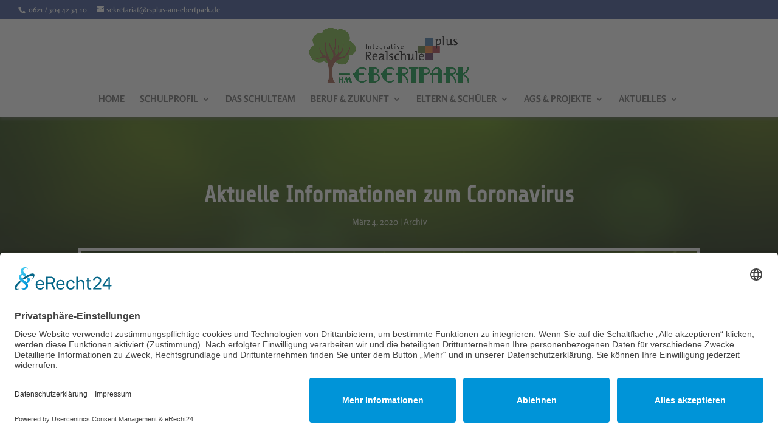

--- FILE ---
content_type: text/css
request_url: https://www.rsplus-am-ebertpark.de/wp-content/et-cache/global/et-divi-customizer-global.min.css?ver=1765190450
body_size: 1862
content:
body,.et_pb_column_1_2 .et_quote_content blockquote cite,.et_pb_column_1_2 .et_link_content a.et_link_main_url,.et_pb_column_1_3 .et_quote_content blockquote cite,.et_pb_column_3_8 .et_quote_content blockquote cite,.et_pb_column_1_4 .et_quote_content blockquote cite,.et_pb_blog_grid .et_quote_content blockquote cite,.et_pb_column_1_3 .et_link_content a.et_link_main_url,.et_pb_column_3_8 .et_link_content a.et_link_main_url,.et_pb_column_1_4 .et_link_content a.et_link_main_url,.et_pb_blog_grid .et_link_content a.et_link_main_url,body .et_pb_bg_layout_light .et_pb_post p,body .et_pb_bg_layout_dark .et_pb_post p{font-size:14px}.et_pb_slide_content,.et_pb_best_value{font-size:15px}#et_search_icon:hover,.mobile_menu_bar:before,.mobile_menu_bar:after,.et_toggle_slide_menu:after,.et-social-icon a:hover,.et_pb_sum,.et_pb_pricing li a,.et_pb_pricing_table_button,.et_overlay:before,.entry-summary p.price ins,.et_pb_member_social_links a:hover,.et_pb_widget li a:hover,.et_pb_filterable_portfolio .et_pb_portfolio_filters li a.active,.et_pb_filterable_portfolio .et_pb_portofolio_pagination ul li a.active,.et_pb_gallery .et_pb_gallery_pagination ul li a.active,.wp-pagenavi span.current,.wp-pagenavi a:hover,.nav-single a,.tagged_as a,.posted_in a{color:#e09900}.et_pb_contact_submit,.et_password_protected_form .et_submit_button,.et_pb_bg_layout_light .et_pb_newsletter_button,.comment-reply-link,.form-submit .et_pb_button,.et_pb_bg_layout_light .et_pb_promo_button,.et_pb_bg_layout_light .et_pb_more_button,.et_pb_contact p input[type="checkbox"]:checked+label i:before,.et_pb_bg_layout_light.et_pb_module.et_pb_button{color:#e09900}.footer-widget h4{color:#e09900}.et-search-form,.nav li ul,.et_mobile_menu,.footer-widget li:before,.et_pb_pricing li:before,blockquote{border-color:#e09900}.et_pb_counter_amount,.et_pb_featured_table .et_pb_pricing_heading,.et_quote_content,.et_link_content,.et_audio_content,.et_pb_post_slider.et_pb_bg_layout_dark,.et_slide_in_menu_container,.et_pb_contact p input[type="radio"]:checked+label i:before{background-color:#e09900}a{color:#153c99}#main-header .nav li ul{background-color:#fcf9ef}.nav li ul{border-color:#084d91}.et_secondary_nav_enabled #page-container #top-header{background-color:#314a8e!important}#et-secondary-nav li ul{background-color:#314a8e}#et-secondary-nav li ul{background-color:#084891}#top-menu li a{font-size:15px}body.et_vertical_nav .container.et_search_form_container .et-search-form input{font-size:15px!important}#top-menu li a,.et_search_form_container input{font-weight:bold;font-style:normal;text-transform:uppercase;text-decoration:none}.et_search_form_container input::-moz-placeholder{font-weight:bold;font-style:normal;text-transform:uppercase;text-decoration:none}.et_search_form_container input::-webkit-input-placeholder{font-weight:bold;font-style:normal;text-transform:uppercase;text-decoration:none}.et_search_form_container input:-ms-input-placeholder{font-weight:bold;font-style:normal;text-transform:uppercase;text-decoration:none}#top-menu li.current-menu-ancestor>a,#top-menu li.current-menu-item>a,#top-menu li.current_page_item>a{color:#084d91}#main-footer{background-color:#000947}#main-footer .footer-widget h4,#main-footer .widget_block h1,#main-footer .widget_block h2,#main-footer .widget_block h3,#main-footer .widget_block h4,#main-footer .widget_block h5,#main-footer .widget_block h6{color:#e09900}.footer-widget li:before{border-color:#e09900}#footer-info,#footer-info a{color:#fffaef}.et-fixed-header#main-header{box-shadow:none!important}@media only screen and (min-width:981px){.et_header_style_left #et-top-navigation,.et_header_style_split #et-top-navigation{padding:60px 0 0 0}.et_header_style_left #et-top-navigation nav>ul>li>a,.et_header_style_split #et-top-navigation nav>ul>li>a{padding-bottom:60px}.et_header_style_split .centered-inline-logo-wrap{width:120px;margin:-120px 0}.et_header_style_split .centered-inline-logo-wrap #logo{max-height:120px}.et_pb_svg_logo.et_header_style_split .centered-inline-logo-wrap #logo{height:120px}.et_header_style_centered #top-menu>li>a{padding-bottom:22px}.et_header_style_slide #et-top-navigation,.et_header_style_fullscreen #et-top-navigation{padding:51px 0 51px 0!important}.et_header_style_centered #main-header .logo_container{height:120px}.et_header_style_centered #logo{max-height:75%}.et_pb_svg_logo.et_header_style_centered #logo{height:75%}.et_header_style_centered.et_hide_primary_logo #main-header:not(.et-fixed-header) .logo_container,.et_header_style_centered.et_hide_fixed_logo #main-header.et-fixed-header .logo_container{height:21.6px}.et_fixed_nav #page-container .et-fixed-header#top-header{background-color:rgba(49,74,142,0.91)!important}.et_fixed_nav #page-container .et-fixed-header#top-header #et-secondary-nav li ul{background-color:rgba(49,74,142,0.91)}.et-fixed-header#main-header,.et-fixed-header#main-header .nav li ul,.et-fixed-header .et-search-form{background-color:rgba(255,255,255,0.89)}.et-fixed-header #top-menu li.current-menu-ancestor>a,.et-fixed-header #top-menu li.current-menu-item>a,.et-fixed-header #top-menu li.current_page_item>a{color:#084d91!important}}@media only screen and (min-width:1350px){.et_pb_row{padding:27px 0}.et_pb_section{padding:54px 0}.single.et_pb_pagebuilder_layout.et_full_width_page .et_post_meta_wrapper{padding-top:81px}.et_pb_fullwidth_section{padding:0}}@media only screen and (max-width:980px){h1{font-size:40px}h2,.product .related h2,.et_pb_column_1_2 .et_quote_content blockquote p{font-size:34px}h3{font-size:29px}h4,.et_pb_circle_counter h3,.et_pb_number_counter h3,.et_pb_column_1_3 .et_pb_post h2,.et_pb_column_1_4 .et_pb_post h2,.et_pb_blog_grid h2,.et_pb_column_1_3 .et_quote_content blockquote p,.et_pb_column_3_8 .et_quote_content blockquote p,.et_pb_column_1_4 .et_quote_content blockquote p,.et_pb_blog_grid .et_quote_content blockquote p,.et_pb_column_1_3 .et_link_content h2,.et_pb_column_3_8 .et_link_content h2,.et_pb_column_1_4 .et_link_content h2,.et_pb_blog_grid .et_link_content h2,.et_pb_column_1_3 .et_audio_content h2,.et_pb_column_3_8 .et_audio_content h2,.et_pb_column_1_4 .et_audio_content h2,.et_pb_blog_grid .et_audio_content h2,.et_pb_column_3_8 .et_pb_audio_module_content h2,.et_pb_column_1_3 .et_pb_audio_module_content h2,.et_pb_gallery_grid .et_pb_gallery_item h3,.et_pb_portfolio_grid .et_pb_portfolio_item h2,.et_pb_filterable_portfolio_grid .et_pb_portfolio_item h2{font-size:24px}.et_pb_slider.et_pb_module .et_pb_slides .et_pb_slide_description .et_pb_slide_title{font-size:61px}.et_pb_gallery_grid .et_pb_gallery_item h3,.et_pb_portfolio_grid .et_pb_portfolio_item h2,.et_pb_filterable_portfolio_grid .et_pb_portfolio_item h2,.et_pb_column_1_4 .et_pb_audio_module_content h2{font-size:21px}h5{font-size:21px}h6{font-size:18px}}@media only screen and (max-width:767px){h1{font-size:23px}h2,.product .related h2,.et_pb_column_1_2 .et_quote_content blockquote p{font-size:19px}h3{font-size:16px}h4,.et_pb_circle_counter h3,.et_pb_number_counter h3,.et_pb_column_1_3 .et_pb_post h2,.et_pb_column_1_4 .et_pb_post h2,.et_pb_blog_grid h2,.et_pb_column_1_3 .et_quote_content blockquote p,.et_pb_column_3_8 .et_quote_content blockquote p,.et_pb_column_1_4 .et_quote_content blockquote p,.et_pb_blog_grid .et_quote_content blockquote p,.et_pb_column_1_3 .et_link_content h2,.et_pb_column_3_8 .et_link_content h2,.et_pb_column_1_4 .et_link_content h2,.et_pb_blog_grid .et_link_content h2,.et_pb_column_1_3 .et_audio_content h2,.et_pb_column_3_8 .et_audio_content h2,.et_pb_column_1_4 .et_audio_content h2,.et_pb_blog_grid .et_audio_content h2,.et_pb_column_3_8 .et_pb_audio_module_content h2,.et_pb_column_1_3 .et_pb_audio_module_content h2,.et_pb_gallery_grid .et_pb_gallery_item h3,.et_pb_portfolio_grid .et_pb_portfolio_item h2,.et_pb_filterable_portfolio_grid .et_pb_portfolio_item h2{font-size:13px}.et_pb_slider.et_pb_module .et_pb_slides .et_pb_slide_description .et_pb_slide_title{font-size:35px}.et_pb_gallery_grid .et_pb_gallery_item h3,.et_pb_portfolio_grid .et_pb_portfolio_item h2,.et_pb_filterable_portfolio_grid .et_pb_portfolio_item h2,.et_pb_column_1_4 .et_pb_audio_module_content h2{font-size:12px}h5{font-size:12px}h6{font-size:10px}.et_pb_section{padding:42px 0}.et_pb_section.et_pb_fullwidth_section{padding:0}.et_pb_row,.et_pb_column .et_pb_row_inner{padding:20px 0}}	h1,h2,h3,h4,h5,h6{font-family:'Share Tech',sans-serif}body,input,textarea,select{font-family:'Rosario',sans-serif}#main-header,#main-header.et-fixed-header{box-shadow:0 5px 5px rgba(102,102,102,0.5)!important}.nav li ul{width:300px!important;border-radius:0px 0px 15px 15px}.nav li li ul{left:300px!important}#top-menu li li a{width:260px}.sub-menu li:hover{color:#ffffff!important;background-color:#084891}#top-menu li li a:hover{color:#fff!important}@font-face{font-family:'Rosario';font-style:normal;font-weight:300;src:local(''),url('https://www.rsplus-am-ebertpark.de/fonts/rosario-v27-latin-300.woff2') format('woff2'),url('https://www.rsplus-am-ebertpark.de/fonts/rosario-v27-latin-300.woff') format('woff')}@font-face{font-family:'Rosario';font-style:normal;font-weight:400;src:local(''),url('https://www.rsplus-am-ebertpark.de/fonts/rosario-v27-latin-regular.woff2') format('woff2'),url('https://www.rsplus-am-ebertpark.de/fonts/rosario-v27-latin-regular.woff') format('woff')}@font-face{font-family:'Rosario';font-style:normal;font-weight:500;src:local(''),url('https://www.rsplus-am-ebertpark.de/fonts/rosario-v27-latin-500.woff2') format('woff2'),url('https://www.rsplus-am-ebertpark.de/fonts/rosario-v27-latin-500.woff') format('woff')}@font-face{font-family:'Rosario';font-style:normal;font-weight:600;src:local(''),url('https://www.rsplus-am-ebertpark.de/fonts/rosario-v27-latin-600.woff2') format('woff2'),url('https://www.rsplus-am-ebertpark.de/fonts/rosario-v27-latin-600.woff') format('woff')}@font-face{font-family:'Rosario';font-style:normal;font-weight:700;src:local(''),url('https://www.rsplus-am-ebertpark.de/fonts/rosario-v27-latin-700.woff2') format('woff2'),url('https://www.rsplus-am-ebertpark.de/fonts/rosario-v27-latin-700.woff') format('woff')}@font-face{font-family:'Rosario';font-style:italic;font-weight:300;src:local(''),url('https://www.rsplus-am-ebertpark.de/fonts/rosario-v27-latin-300italic.woff2') format('woff2'),url('https://www.rsplus-am-ebertpark.de/fonts/rosario-v27-latin-300italic.woff') format('woff')}@font-face{font-family:'Rosario';font-style:italic;font-weight:400;src:local(''),url('https://www.rsplus-am-ebertpark.de/fonts/rosario-v27-latin-italic.woff2') format('woff2'),url('https://www.rsplus-am-ebertpark.de/fonts/rosario-v27-latin-italic.woff') format('woff')}@font-face{font-family:'Rosario';font-style:italic;font-weight:500;src:local(''),url('https://www.rsplus-am-ebertpark.de/fonts/rosario-v27-latin-500italic.woff2') format('woff2'),url('https://www.rsplus-am-ebertpark.de/fonts/rosario-v27-latin-500italic.woff') format('woff')}@font-face{font-family:'Rosario';font-style:italic;font-weight:600;src:local(''),url('https://www.rsplus-am-ebertpark.de/fonts/rosario-v27-latin-600italic.woff2') format('woff2'),url('https://www.rsplus-am-ebertpark.de/fonts/rosario-v27-latin-600italic.woff') format('woff')}@font-face{font-family:'Rosario';font-style:italic;font-weight:700;src:local(''),url('https://www.rsplus-am-ebertpark.de/fonts/rosario-v27-latin-700italic.woff2') format('woff2'),url('https://www.rsplus-am-ebertpark.de/fonts/rosario-v27-latin-700italic.woff') format('woff')}@font-face{font-family:'Share Tech';font-style:normal;font-weight:400;src:local(''),url('https://www.rsplus-am-ebertpark.de/fonts/share-tech-v17-latin-regular.woff2') format('woff2'),url('https://www.rsplus-am-ebertpark.de/fonts/share-tech-v17-latin-regular.woff') format('woff')}@font-face{font-family:'Share Tech';font-style:normal;font-weight:400;src:local(''),url('https://www.rsplus-am-ebertpark.de/fonts/share-tech-v17-latin-regular.woff2') format('woff2'),url('https://www.rsplus-am-ebertpark.de/fonts/share-tech-v17-latin-regular.woff') format('woff')}

--- FILE ---
content_type: text/javascript
request_url: https://www.rsplus-am-ebertpark.de/wp-content/uploads/wtfdivi/wp_footer.js?ver=1583751392
body_size: 213
content:
jQuery('#footer-info').html("\u00a9 <span class=\"divibooster_year\"><\/span><script>jQuery(function($){$(\".divibooster_year\").text(new Date().getFullYear());});<\/script> Realschule Plus am Ebertpark \u2022 <a href=\"https:\/\/www.idee-werbung.de\" target=_blank\">Website made with \u2764 in Rheinland-Pfalz<\/a> \u2022 <a href=\"..\/..\/schulprofil\/impressum\/\">Impressum<\/a> \u2022 <a href=\"..\/..\/schulprofil\/datenschutzerklaerung\/\">Datenschutzerkl\u00e4rung<\/a>");jQuery(function($){});